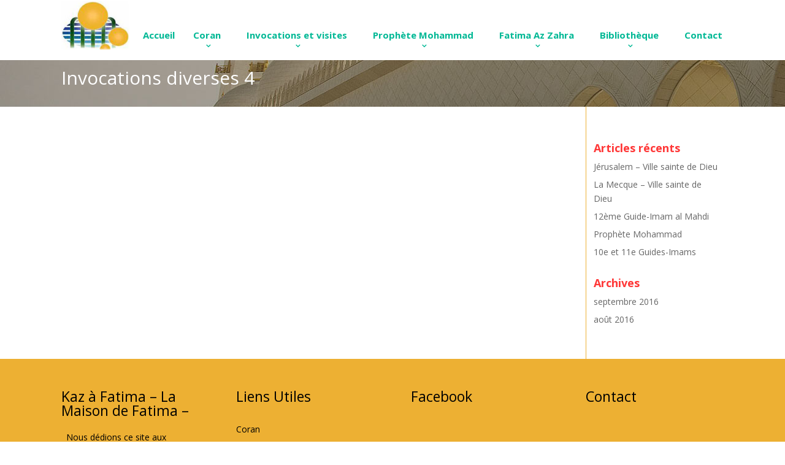

--- FILE ---
content_type: text/html; charset=UTF-8
request_url: https://kazafatima.org/invocations-et-visites/invocations-duas/invocations-specifiques-a-chaque-mois-lunaire-de-1-a-12/invocations-durant-le-2eme-mois-safar-duas-shahru-safar/invocations-diverses-4/
body_size: 11241
content:
<!DOCTYPE html>
<!--[if IE 6]><html id="ie6" lang="fr-FR"><![endif]--><!--[if IE 7]><html id="ie7" lang="fr-FR"><![endif]--><!--[if IE 8]>
<html id="ie8" lang="fr-FR"><![endif]--><!--[if !(IE 6) | !(IE 7) | !(IE 8)  ]><!--><html lang="fr-FR"><!--<![endif]-->
	<head>	
		<meta charset="UTF-8" />	
		<title>Invocations diverses 4 | Kaz à Fatima</title>	
				
				
		<link rel="pingback" href="https://kazafatima.org/xmlrpc.php" />	
			<!--[if lt IE 9]>	
		<script src="https://kazafatima.org/wp-content/themes/kazafatima/js/html5.js" type="text/javascript"></script>	<![endif]-->	
		<script type="text/javascript">		document.documentElement.className = 'js';	</script>                	
		<meta name='robots' content='max-image-preview:large' />
<link rel='dns-prefetch' href='//fonts.googleapis.com' />
<link rel="alternate" type="application/rss+xml" title="Kaz à Fatima &raquo; Flux" href="https://kazafatima.org/feed/" />
<link rel="alternate" type="application/rss+xml" title="Kaz à Fatima &raquo; Flux des commentaires" href="https://kazafatima.org/comments/feed/" />

<script>
var MP3jPLAYLISTS = [];
var MP3jPLAYERS = [];
</script>
<link rel="alternate" title="oEmbed (JSON)" type="application/json+oembed" href="https://kazafatima.org/wp-json/oembed/1.0/embed?url=https%3A%2F%2Fkazafatima.org%2Finvocations-et-visites%2Finvocations-duas%2Finvocations-specifiques-a-chaque-mois-lunaire-de-1-a-12%2Finvocations-durant-le-2eme-mois-safar-duas-shahru-safar%2Finvocations-diverses-4%2F" />
<link rel="alternate" title="oEmbed (XML)" type="text/xml+oembed" href="https://kazafatima.org/wp-json/oembed/1.0/embed?url=https%3A%2F%2Fkazafatima.org%2Finvocations-et-visites%2Finvocations-duas%2Finvocations-specifiques-a-chaque-mois-lunaire-de-1-a-12%2Finvocations-durant-le-2eme-mois-safar-duas-shahru-safar%2Finvocations-diverses-4%2F&#038;format=xml" />
<meta content="kazafatimaVersion: 1.0.0Description: Theme Kazafatima.Author: Webmaster FreelanceAuthor URI: http://webmaster-freelance.cm v." name="generator"/><style id='wp-img-auto-sizes-contain-inline-css' type='text/css'>
img:is([sizes=auto i],[sizes^="auto," i]){contain-intrinsic-size:3000px 1500px}
/*# sourceURL=wp-img-auto-sizes-contain-inline-css */
</style>
<link rel='stylesheet' id='audio1-html5_site_css-css' href='https://kazafatima.org/wp-content/plugins/lbg-audio1-html5/audio1_html5/audio1_html5.css?ver=6.9' type='text/css' media='all' />
<style id='wp-emoji-styles-inline-css' type='text/css'>

	img.wp-smiley, img.emoji {
		display: inline !important;
		border: none !important;
		box-shadow: none !important;
		height: 1em !important;
		width: 1em !important;
		margin: 0 0.07em !important;
		vertical-align: -0.1em !important;
		background: none !important;
		padding: 0 !important;
	}
/*# sourceURL=wp-emoji-styles-inline-css */
</style>
<style id='wp-block-library-inline-css' type='text/css'>
:root{--wp-block-synced-color:#7a00df;--wp-block-synced-color--rgb:122,0,223;--wp-bound-block-color:var(--wp-block-synced-color);--wp-editor-canvas-background:#ddd;--wp-admin-theme-color:#007cba;--wp-admin-theme-color--rgb:0,124,186;--wp-admin-theme-color-darker-10:#006ba1;--wp-admin-theme-color-darker-10--rgb:0,107,160.5;--wp-admin-theme-color-darker-20:#005a87;--wp-admin-theme-color-darker-20--rgb:0,90,135;--wp-admin-border-width-focus:2px}@media (min-resolution:192dpi){:root{--wp-admin-border-width-focus:1.5px}}.wp-element-button{cursor:pointer}:root .has-very-light-gray-background-color{background-color:#eee}:root .has-very-dark-gray-background-color{background-color:#313131}:root .has-very-light-gray-color{color:#eee}:root .has-very-dark-gray-color{color:#313131}:root .has-vivid-green-cyan-to-vivid-cyan-blue-gradient-background{background:linear-gradient(135deg,#00d084,#0693e3)}:root .has-purple-crush-gradient-background{background:linear-gradient(135deg,#34e2e4,#4721fb 50%,#ab1dfe)}:root .has-hazy-dawn-gradient-background{background:linear-gradient(135deg,#faaca8,#dad0ec)}:root .has-subdued-olive-gradient-background{background:linear-gradient(135deg,#fafae1,#67a671)}:root .has-atomic-cream-gradient-background{background:linear-gradient(135deg,#fdd79a,#004a59)}:root .has-nightshade-gradient-background{background:linear-gradient(135deg,#330968,#31cdcf)}:root .has-midnight-gradient-background{background:linear-gradient(135deg,#020381,#2874fc)}:root{--wp--preset--font-size--normal:16px;--wp--preset--font-size--huge:42px}.has-regular-font-size{font-size:1em}.has-larger-font-size{font-size:2.625em}.has-normal-font-size{font-size:var(--wp--preset--font-size--normal)}.has-huge-font-size{font-size:var(--wp--preset--font-size--huge)}.has-text-align-center{text-align:center}.has-text-align-left{text-align:left}.has-text-align-right{text-align:right}.has-fit-text{white-space:nowrap!important}#end-resizable-editor-section{display:none}.aligncenter{clear:both}.items-justified-left{justify-content:flex-start}.items-justified-center{justify-content:center}.items-justified-right{justify-content:flex-end}.items-justified-space-between{justify-content:space-between}.screen-reader-text{border:0;clip-path:inset(50%);height:1px;margin:-1px;overflow:hidden;padding:0;position:absolute;width:1px;word-wrap:normal!important}.screen-reader-text:focus{background-color:#ddd;clip-path:none;color:#444;display:block;font-size:1em;height:auto;left:5px;line-height:normal;padding:15px 23px 14px;text-decoration:none;top:5px;width:auto;z-index:100000}html :where(.has-border-color){border-style:solid}html :where([style*=border-top-color]){border-top-style:solid}html :where([style*=border-right-color]){border-right-style:solid}html :where([style*=border-bottom-color]){border-bottom-style:solid}html :where([style*=border-left-color]){border-left-style:solid}html :where([style*=border-width]){border-style:solid}html :where([style*=border-top-width]){border-top-style:solid}html :where([style*=border-right-width]){border-right-style:solid}html :where([style*=border-bottom-width]){border-bottom-style:solid}html :where([style*=border-left-width]){border-left-style:solid}html :where(img[class*=wp-image-]){height:auto;max-width:100%}:where(figure){margin:0 0 1em}html :where(.is-position-sticky){--wp-admin--admin-bar--position-offset:var(--wp-admin--admin-bar--height,0px)}@media screen and (max-width:600px){html :where(.is-position-sticky){--wp-admin--admin-bar--position-offset:0px}}

/*# sourceURL=wp-block-library-inline-css */
</style><style id='global-styles-inline-css' type='text/css'>
:root{--wp--preset--aspect-ratio--square: 1;--wp--preset--aspect-ratio--4-3: 4/3;--wp--preset--aspect-ratio--3-4: 3/4;--wp--preset--aspect-ratio--3-2: 3/2;--wp--preset--aspect-ratio--2-3: 2/3;--wp--preset--aspect-ratio--16-9: 16/9;--wp--preset--aspect-ratio--9-16: 9/16;--wp--preset--color--black: #000000;--wp--preset--color--cyan-bluish-gray: #abb8c3;--wp--preset--color--white: #ffffff;--wp--preset--color--pale-pink: #f78da7;--wp--preset--color--vivid-red: #cf2e2e;--wp--preset--color--luminous-vivid-orange: #ff6900;--wp--preset--color--luminous-vivid-amber: #fcb900;--wp--preset--color--light-green-cyan: #7bdcb5;--wp--preset--color--vivid-green-cyan: #00d084;--wp--preset--color--pale-cyan-blue: #8ed1fc;--wp--preset--color--vivid-cyan-blue: #0693e3;--wp--preset--color--vivid-purple: #9b51e0;--wp--preset--gradient--vivid-cyan-blue-to-vivid-purple: linear-gradient(135deg,rgb(6,147,227) 0%,rgb(155,81,224) 100%);--wp--preset--gradient--light-green-cyan-to-vivid-green-cyan: linear-gradient(135deg,rgb(122,220,180) 0%,rgb(0,208,130) 100%);--wp--preset--gradient--luminous-vivid-amber-to-luminous-vivid-orange: linear-gradient(135deg,rgb(252,185,0) 0%,rgb(255,105,0) 100%);--wp--preset--gradient--luminous-vivid-orange-to-vivid-red: linear-gradient(135deg,rgb(255,105,0) 0%,rgb(207,46,46) 100%);--wp--preset--gradient--very-light-gray-to-cyan-bluish-gray: linear-gradient(135deg,rgb(238,238,238) 0%,rgb(169,184,195) 100%);--wp--preset--gradient--cool-to-warm-spectrum: linear-gradient(135deg,rgb(74,234,220) 0%,rgb(151,120,209) 20%,rgb(207,42,186) 40%,rgb(238,44,130) 60%,rgb(251,105,98) 80%,rgb(254,248,76) 100%);--wp--preset--gradient--blush-light-purple: linear-gradient(135deg,rgb(255,206,236) 0%,rgb(152,150,240) 100%);--wp--preset--gradient--blush-bordeaux: linear-gradient(135deg,rgb(254,205,165) 0%,rgb(254,45,45) 50%,rgb(107,0,62) 100%);--wp--preset--gradient--luminous-dusk: linear-gradient(135deg,rgb(255,203,112) 0%,rgb(199,81,192) 50%,rgb(65,88,208) 100%);--wp--preset--gradient--pale-ocean: linear-gradient(135deg,rgb(255,245,203) 0%,rgb(182,227,212) 50%,rgb(51,167,181) 100%);--wp--preset--gradient--electric-grass: linear-gradient(135deg,rgb(202,248,128) 0%,rgb(113,206,126) 100%);--wp--preset--gradient--midnight: linear-gradient(135deg,rgb(2,3,129) 0%,rgb(40,116,252) 100%);--wp--preset--font-size--small: 13px;--wp--preset--font-size--medium: 20px;--wp--preset--font-size--large: 36px;--wp--preset--font-size--x-large: 42px;--wp--preset--spacing--20: 0.44rem;--wp--preset--spacing--30: 0.67rem;--wp--preset--spacing--40: 1rem;--wp--preset--spacing--50: 1.5rem;--wp--preset--spacing--60: 2.25rem;--wp--preset--spacing--70: 3.38rem;--wp--preset--spacing--80: 5.06rem;--wp--preset--shadow--natural: 6px 6px 9px rgba(0, 0, 0, 0.2);--wp--preset--shadow--deep: 12px 12px 50px rgba(0, 0, 0, 0.4);--wp--preset--shadow--sharp: 6px 6px 0px rgba(0, 0, 0, 0.2);--wp--preset--shadow--outlined: 6px 6px 0px -3px rgb(255, 255, 255), 6px 6px rgb(0, 0, 0);--wp--preset--shadow--crisp: 6px 6px 0px rgb(0, 0, 0);}:where(.is-layout-flex){gap: 0.5em;}:where(.is-layout-grid){gap: 0.5em;}body .is-layout-flex{display: flex;}.is-layout-flex{flex-wrap: wrap;align-items: center;}.is-layout-flex > :is(*, div){margin: 0;}body .is-layout-grid{display: grid;}.is-layout-grid > :is(*, div){margin: 0;}:where(.wp-block-columns.is-layout-flex){gap: 2em;}:where(.wp-block-columns.is-layout-grid){gap: 2em;}:where(.wp-block-post-template.is-layout-flex){gap: 1.25em;}:where(.wp-block-post-template.is-layout-grid){gap: 1.25em;}.has-black-color{color: var(--wp--preset--color--black) !important;}.has-cyan-bluish-gray-color{color: var(--wp--preset--color--cyan-bluish-gray) !important;}.has-white-color{color: var(--wp--preset--color--white) !important;}.has-pale-pink-color{color: var(--wp--preset--color--pale-pink) !important;}.has-vivid-red-color{color: var(--wp--preset--color--vivid-red) !important;}.has-luminous-vivid-orange-color{color: var(--wp--preset--color--luminous-vivid-orange) !important;}.has-luminous-vivid-amber-color{color: var(--wp--preset--color--luminous-vivid-amber) !important;}.has-light-green-cyan-color{color: var(--wp--preset--color--light-green-cyan) !important;}.has-vivid-green-cyan-color{color: var(--wp--preset--color--vivid-green-cyan) !important;}.has-pale-cyan-blue-color{color: var(--wp--preset--color--pale-cyan-blue) !important;}.has-vivid-cyan-blue-color{color: var(--wp--preset--color--vivid-cyan-blue) !important;}.has-vivid-purple-color{color: var(--wp--preset--color--vivid-purple) !important;}.has-black-background-color{background-color: var(--wp--preset--color--black) !important;}.has-cyan-bluish-gray-background-color{background-color: var(--wp--preset--color--cyan-bluish-gray) !important;}.has-white-background-color{background-color: var(--wp--preset--color--white) !important;}.has-pale-pink-background-color{background-color: var(--wp--preset--color--pale-pink) !important;}.has-vivid-red-background-color{background-color: var(--wp--preset--color--vivid-red) !important;}.has-luminous-vivid-orange-background-color{background-color: var(--wp--preset--color--luminous-vivid-orange) !important;}.has-luminous-vivid-amber-background-color{background-color: var(--wp--preset--color--luminous-vivid-amber) !important;}.has-light-green-cyan-background-color{background-color: var(--wp--preset--color--light-green-cyan) !important;}.has-vivid-green-cyan-background-color{background-color: var(--wp--preset--color--vivid-green-cyan) !important;}.has-pale-cyan-blue-background-color{background-color: var(--wp--preset--color--pale-cyan-blue) !important;}.has-vivid-cyan-blue-background-color{background-color: var(--wp--preset--color--vivid-cyan-blue) !important;}.has-vivid-purple-background-color{background-color: var(--wp--preset--color--vivid-purple) !important;}.has-black-border-color{border-color: var(--wp--preset--color--black) !important;}.has-cyan-bluish-gray-border-color{border-color: var(--wp--preset--color--cyan-bluish-gray) !important;}.has-white-border-color{border-color: var(--wp--preset--color--white) !important;}.has-pale-pink-border-color{border-color: var(--wp--preset--color--pale-pink) !important;}.has-vivid-red-border-color{border-color: var(--wp--preset--color--vivid-red) !important;}.has-luminous-vivid-orange-border-color{border-color: var(--wp--preset--color--luminous-vivid-orange) !important;}.has-luminous-vivid-amber-border-color{border-color: var(--wp--preset--color--luminous-vivid-amber) !important;}.has-light-green-cyan-border-color{border-color: var(--wp--preset--color--light-green-cyan) !important;}.has-vivid-green-cyan-border-color{border-color: var(--wp--preset--color--vivid-green-cyan) !important;}.has-pale-cyan-blue-border-color{border-color: var(--wp--preset--color--pale-cyan-blue) !important;}.has-vivid-cyan-blue-border-color{border-color: var(--wp--preset--color--vivid-cyan-blue) !important;}.has-vivid-purple-border-color{border-color: var(--wp--preset--color--vivid-purple) !important;}.has-vivid-cyan-blue-to-vivid-purple-gradient-background{background: var(--wp--preset--gradient--vivid-cyan-blue-to-vivid-purple) !important;}.has-light-green-cyan-to-vivid-green-cyan-gradient-background{background: var(--wp--preset--gradient--light-green-cyan-to-vivid-green-cyan) !important;}.has-luminous-vivid-amber-to-luminous-vivid-orange-gradient-background{background: var(--wp--preset--gradient--luminous-vivid-amber-to-luminous-vivid-orange) !important;}.has-luminous-vivid-orange-to-vivid-red-gradient-background{background: var(--wp--preset--gradient--luminous-vivid-orange-to-vivid-red) !important;}.has-very-light-gray-to-cyan-bluish-gray-gradient-background{background: var(--wp--preset--gradient--very-light-gray-to-cyan-bluish-gray) !important;}.has-cool-to-warm-spectrum-gradient-background{background: var(--wp--preset--gradient--cool-to-warm-spectrum) !important;}.has-blush-light-purple-gradient-background{background: var(--wp--preset--gradient--blush-light-purple) !important;}.has-blush-bordeaux-gradient-background{background: var(--wp--preset--gradient--blush-bordeaux) !important;}.has-luminous-dusk-gradient-background{background: var(--wp--preset--gradient--luminous-dusk) !important;}.has-pale-ocean-gradient-background{background: var(--wp--preset--gradient--pale-ocean) !important;}.has-electric-grass-gradient-background{background: var(--wp--preset--gradient--electric-grass) !important;}.has-midnight-gradient-background{background: var(--wp--preset--gradient--midnight) !important;}.has-small-font-size{font-size: var(--wp--preset--font-size--small) !important;}.has-medium-font-size{font-size: var(--wp--preset--font-size--medium) !important;}.has-large-font-size{font-size: var(--wp--preset--font-size--large) !important;}.has-x-large-font-size{font-size: var(--wp--preset--font-size--x-large) !important;}
/*# sourceURL=global-styles-inline-css */
</style>

<style id='classic-theme-styles-inline-css' type='text/css'>
/*! This file is auto-generated */
.wp-block-button__link{color:#fff;background-color:#32373c;border-radius:9999px;box-shadow:none;text-decoration:none;padding:calc(.667em + 2px) calc(1.333em + 2px);font-size:1.125em}.wp-block-file__button{background:#32373c;color:#fff;text-decoration:none}
/*# sourceURL=/wp-includes/css/classic-themes.min.css */
</style>
<link rel='stylesheet' id='advpsStyleSheet-css' href='https://kazafatima.org/wp-content/plugins/advanced-post-slider/advps-style.css?ver=6.9' type='text/css' media='all' />
<link rel='stylesheet' id='contact-form-7-css' href='https://kazafatima.org/wp-content/plugins/contact-form-7/includes/css/styles.css?ver=5.7.1' type='text/css' media='all' />
<link rel='stylesheet' id='sm-style-css' href='https://kazafatima.org/wp-content/plugins/wp-show-more/wpsm-style.css?ver=6.9' type='text/css' media='all' />
<link rel='stylesheet' id='yendif-player-plugin-player-styles-css' href='https://kazafatima.org/wp-content/plugins/yendif-player/public/assets/libraries/yendifplayer.css?ver=2.3' type='text/css' media='all' />
<link rel='stylesheet' id='dashicons-css' href='https://kazafatima.org/wp-includes/css/dashicons.min.css?ver=6.9' type='text/css' media='all' />
<link rel='stylesheet' id='yendif-player-plugin-dashicon-styles-css' href='https://kazafatima.org/wp-content/themes/kazafatima/style.css?ver=2.3' type='text/css' media='all' />
<link rel='stylesheet' id='yendif-player-plugin-gallery-styles-css' href='https://kazafatima.org/wp-content/plugins/yendif-player/public/assets/css/gallery.css?ver=2.3' type='text/css' media='all' />
<link rel='stylesheet' id='divi-fonts-css' href='https://fonts.googleapis.com/css?family=Open+Sans:300italic,400italic,700italic,800italic,400,300,700,800&#038;subset=latin,latin-ext' type='text/css' media='all' />
<link rel='stylesheet' id='et-gf-open-sans-css' href='https://fonts.googleapis.com/css?family=Open+Sans:300italic,400italic,600italic,700italic,800italic,400,300,600,700,800&#038;subset=latin,latin-ext' type='text/css' media='all' />
<link rel='stylesheet' id='divi-style-css' href='https://kazafatima.org/wp-content/themes/kazafatima/style.css?ver=6.9' type='text/css' media='all' />
<link rel='stylesheet' id='et-shortcodes-css-css' href='https://kazafatima.org/wp-content/themes/kazafatima/epanel/shortcodes/css/shortcodes.css?ver=3.0' type='text/css' media='all' />
<link rel='stylesheet' id='et-shortcodes-responsive-css-css' href='https://kazafatima.org/wp-content/themes/kazafatima/epanel/shortcodes/css/shortcodes_responsive.css?ver=3.0' type='text/css' media='all' />
<link rel='stylesheet' id='mp3-jplayer-css' href='https://kazafatima.org/wp-content/plugins/mp3-jplayer/css/dark.css?ver=2.7.3' type='text/css' media='all' />
<script type="text/javascript" src="https://kazafatima.org/wp-includes/js/jquery/jquery.min.js?ver=3.7.1" id="jquery-core-js"></script>
<script type="text/javascript" src="https://kazafatima.org/wp-includes/js/jquery/jquery-migrate.min.js?ver=3.4.1" id="jquery-migrate-js"></script>
<script type="text/javascript" src="https://kazafatima.org/wp-content/plugins/lbg-audio1-html5/audio1_html5/js/jquery.mousewheel.min.js?ver=6.9" id="lbg-mousewheel-js"></script>
<script type="text/javascript" src="https://kazafatima.org/wp-content/plugins/lbg-audio1-html5/audio1_html5/js/jquery.touchSwipe.min.js?ver=6.9" id="lbg-touchSwipe-js"></script>
<script type="text/javascript" src="https://kazafatima.org/wp-content/plugins/lbg-audio1-html5/audio1_html5/js/audio1_html5.js?ver=6.9" id="lbg-audio1_html5-js"></script>
<script type="text/javascript" src="https://kazafatima.org/wp-content/plugins/advanced-post-slider/js/advps.frnt.script.js?ver=6.9" id="advps_front_script-js"></script>
<script type="text/javascript" src="https://kazafatima.org/wp-content/plugins/advanced-post-slider/bxslider/jquery.bxslider.min.js?ver=6.9" id="advps_jbx-js"></script>
<script type="text/javascript" src="https://kazafatima.org/wp-content/plugins/yendif-player/public/assets/libraries/yendifplayer.js?ver=2.3" id="yendif-player-plugin-script-js"></script>
<script type="text/javascript" id="yendif-player-plugin-dyn-script-js-extra">
/* <![CDATA[ */
var yendifplayer_config = {"analytics":"","autoplay":"1","autoplaylist":"1","controlbar":"1","currenttime":"1","desc_chars_limit":"150","download":"0","duration":"1","embed":"1","engine":"html5","fullscreen":"1","keyboard":"1","license":"","logo":"","loop":"0","no_of_cols":"2","no_of_rows":"2","playbtn":"1","playpause":"1","progress":"1","ratio":"0.5625","responsive":"1","share":"0","show_desc":"1","show_views":"1","sort_order":"date_added","theme":"black","thumb_height":"80","thumb_width":"145","title_chars_limit":"75","volume":"0.5","volumebtn":"1","playlistWidth":"300","playlistHeight":"229","playlistPosition":"bottom","swf":"https://kazafatima.org/wp-content/plugins/yendif-player/public/assets/libraries/player.swf","site_url":"https://kazafatima.org","page_title":"Invocations diverses 4"};
//# sourceURL=yendif-player-plugin-dyn-script-js-extra
/* ]]> */
</script>
<script type="text/javascript" src="https://kazafatima.org/wp-content/plugins/yendif-player/public/assets/js/config.js?ver=2.3" id="yendif-player-plugin-dyn-script-js"></script>
<link rel="https://api.w.org/" href="https://kazafatima.org/wp-json/" /><link rel="alternate" title="JSON" type="application/json" href="https://kazafatima.org/wp-json/wp/v2/pages/1595" /><link rel="EditURI" type="application/rsd+xml" title="RSD" href="https://kazafatima.org/xmlrpc.php?rsd" />
<meta name="generator" content="WordPress 6.9" />
<link rel="canonical" href="https://kazafatima.org/invocations-et-visites/invocations-duas/invocations-specifiques-a-chaque-mois-lunaire-de-1-a-12/invocations-durant-le-2eme-mois-safar-duas-shahru-safar/invocations-diverses-4/" />
<link rel='shortlink' href='https://kazafatima.org/?p=1595' />
<meta name="viewport" content="width=device-width, initial-scale=1.0, maximum-scale=1.0, user-scalable=0" />	<style>
		a { color: #00b895; }

		body { color: #000000; }

		.et_pb_counter_amount, .et_pb_featured_table .et_pb_pricing_heading, .et_quote_content, .et_link_content, .et_audio_content { background-color: #00b895; }

		#main-header, #main-header .nav li ul, .et-search-form, #main-header .et_mobile_menu { background-color: #ffffff; }

		#top-header, #et-secondary-nav li ul { background-color: #00b895; }

		.woocommerce a.button.alt, .woocommerce-page a.button.alt, .woocommerce button.button.alt, .woocommerce-page button.button.alt, .woocommerce input.button.alt, .woocommerce-page input.button.alt, .woocommerce #respond input#submit.alt, .woocommerce-page #respond input#submit.alt, .woocommerce #content input.button.alt, .woocommerce-page #content input.button.alt, .woocommerce a.button, .woocommerce-page a.button, .woocommerce button.button, .woocommerce-page button.button, .woocommerce input.button, .woocommerce-page input.button, .woocommerce #respond input#submit, .woocommerce-page #respond input#submit, .woocommerce #content input.button, .woocommerce-page #content input.button, .woocommerce-message, .woocommerce-error, .woocommerce-info { background: #00b895 !important; }

		#et_search_icon:hover, .mobile_menu_bar:before, .footer-widget h4, .et-social-icon a:hover, .comment-reply-link, .form-submit input, .et_pb_sum, .et_pb_pricing li a, .et_pb_pricing_table_button, .et_overlay:before, .entry-summary p.price ins, .woocommerce div.product span.price, .woocommerce-page div.product span.price, .woocommerce #content div.product span.price, .woocommerce-page #content div.product span.price, .woocommerce div.product p.price, .woocommerce-page div.product p.price, .woocommerce #content div.product p.price, .woocommerce-page #content div.product p.price, .et_pb_member_social_links a:hover { color: #00b895 !important; }

		.woocommerce .star-rating span:before, .woocommerce-page .star-rating span:before, .et_pb_widget li a:hover, .et_pb_bg_layout_light .et_pb_promo_button, .et_pb_bg_layout_light .et_pb_more_button, .et_pb_filterable_portfolio .et_pb_portfolio_filters li a.active, .et_pb_filterable_portfolio .et_pb_portofolio_pagination ul li a.active, .et_pb_gallery .et_pb_gallery_pagination ul li a.active, .wp-pagenavi span.current, .wp-pagenavi a:hover, .et_pb_contact_submit, .et_password_protected_form .et_submit_button, .et_pb_bg_layout_light .et_pb_newsletter_button, .nav-single a, .posted_in a { color: #00b895 !important; }

		.et-search-form, .nav li ul, .et_mobile_menu, .footer-widget li:before, .et_pb_pricing li:before, blockquote { border-color: #00b895; }

		#main-footer { background-color: #edb033; }

		#top-menu a { color: #00b895; }

		#top-menu li.current-menu-ancestor > a, #top-menu li.current-menu-item > a, .bottom-nav li.current-menu-item > a { color: #ff3838; }

	body, input, textarea, select { font-family: 'Open Sans', Helvetica, Arial, Lucida, sans-serif; }	</style>
<link rel="shortcut icon" href="https://kazafatima.org/wp-content/uploads/2016/09/favicon.jpg" />		<style type="text/css" id="wp-custom-css">
			.ns-naiss{
		color:#FCBF54;
}

.ns-naiss a:hover{
		color:#FF3838;
}

.ns-deces{
		
	color:#000000;

}

.ns-deces a:hover{

		color:#FF3838;

}		</style>
		                
		<link href="https://kazafatima.org/wp-content/themes/kazafatima/css/animate.css" rel="stylesheet">        
		<link href="https://kazafatima.org/wp-content/themes/kazafatima/css/animate.min.css" rel="stylesheet">        
		<link href="https://kazafatima.org/wp-content/themes/kazafatima/css/font-awesome.min.css" rel="stylesheet">        
		<link href="https://kazafatima.org/wp-content/themes/kazafatima/css/font-awesome.css" rel="stylesheet">
		<link href="https://kazafatima.org/wp-content/themes/kazafatima/css/personnalisation.css" rel="stylesheet">
		<script src="https://kazafatima.org/wp-content/themes/kazafatima/js/wow.min.js"></script>                
		<script>            new WOW().init();        </script>
<!-- Begin NS Custom-->		
		<script type='text/javascript' src="https://kazafatima.org/wp-content/themes/kazafatima/js/ns-custom.js"></script>
<!-- End NS Custom-->			
	</head>
	<body class="wp-singular page-template-default page page-id-1595 page-child parent-pageid-822 wp-theme-kazafatima et_fixed_nav et_cover_background osx et_right_sidebar chrome">	
		<div id="page-container">
					
		<header id="main-header" class="et_nav_text_color_dark">			
			<div class="container clearfix">			
							<a href="https://kazafatima.org/">					<img src="https://kazafatima.org/wp-content/uploads/2016/08/logo-kazafatima.jpg" alt="Kaz à Fatima" id="logo" />				</a>				<div id="et-top-navigation">					<nav id="top-menu-nav">					<ul id="top-menu" class="nav"><li id="menu-item-57" class="menu-item menu-item-type-post_type menu-item-object-page menu-item-home menu-item-57"><a href="https://kazafatima.org/">Accueil</a></li>
<li id="menu-item-56" class="menu-item menu-item-type-post_type menu-item-object-page menu-item-has-children menu-item-56"><a href="https://kazafatima.org/coran/">Coran</a>
<ul class="sub-menu">
	<li id="menu-item-160" class="menu-item menu-item-type-post_type menu-item-object-page menu-item-160"><a href="https://kazafatima.org/coran/audio-en-francais/">Audio en Français</a></li>
	<li id="menu-item-158" class="menu-item menu-item-type-post_type menu-item-object-page menu-item-158"><a href="https://kazafatima.org/coran/le-livre-de-dieu-les-114-sourates/">Le Livre de Dieu, les 114 Sourates</a></li>
	<li id="menu-item-514" class="menu-item menu-item-type-post_type menu-item-object-page menu-item-514"><a href="https://kazafatima.org/bibliotheque/le-createur-dieu-et-sa-revelation/la-revelation-de-dieu/">La révélation de Dieu</a></li>
</ul>
</li>
<li id="menu-item-55" class="menu-item menu-item-type-post_type menu-item-object-page current-page-ancestor menu-item-has-children menu-item-55"><a href="https://kazafatima.org/invocations-et-visites/">Invocations et visites</a>
<ul class="sub-menu">
	<li id="menu-item-161" class="menu-item menu-item-type-post_type menu-item-object-page menu-item-161"><a href="https://kazafatima.org/invocations-et-visites/entretiens-intimes-munajats/">Entretiens intimes – Munajats</a></li>
	<li id="menu-item-163" class="menu-item menu-item-type-post_type menu-item-object-page current-page-ancestor menu-item-163"><a href="https://kazafatima.org/invocations-et-visites/invocations-duas/">Invocations – Duas</a></li>
	<li id="menu-item-162" class="menu-item menu-item-type-post_type menu-item-object-page menu-item-162"><a href="https://kazafatima.org/invocations-et-visites/visites-ziyarats/">Visites – Ziyarats</a></li>
</ul>
</li>
<li id="menu-item-54" class="menu-item menu-item-type-post_type menu-item-object-page menu-item-has-children menu-item-54"><a href="https://kazafatima.org/prophete-mohammad/">Prophète Mohammad</a>
<ul class="sub-menu">
	<li id="menu-item-191" class="menu-item menu-item-type-post_type menu-item-object-page menu-item-191"><a href="https://kazafatima.org/prophete-mohammad/la-personnalite-du-sceau-des-prophetes-de-dieu/">La personnalité du sceau des Prophètes de Dieu</a></li>
	<li id="menu-item-192" class="menu-item menu-item-type-post_type menu-item-object-page menu-item-192"><a href="https://kazafatima.org/prophete-mohammad/la-vie-du-dernier-prophete-de-dieu/">La vie du dernier Prophète de Dieu</a></li>
	<li id="menu-item-193" class="menu-item menu-item-type-post_type menu-item-object-page menu-item-193"><a href="https://kazafatima.org/prophete-mohammad/la-visite-virtuelle-du-maitre-des-prophetes-de-dieu/">La visite virtuelle du Maitre des Prophètes de Dieu</a></li>
</ul>
</li>
<li id="menu-item-53" class="menu-item menu-item-type-post_type menu-item-object-page menu-item-has-children menu-item-53"><a href="https://kazafatima.org/fatima-az-zahra/">Fatima Az Zahra</a>
<ul class="sub-menu">
	<li id="menu-item-134" class="menu-item menu-item-type-post_type menu-item-object-page menu-item-134"><a href="https://kazafatima.org/fatima-az-zahra/la-vie-de-la-fille-du-dernier-prophete-envoye-de-dieu/">La vie de la fille du dernier Prophète envoyé de Dieu</a></li>
	<li id="menu-item-133" class="menu-item menu-item-type-post_type menu-item-object-page menu-item-133"><a href="https://kazafatima.org/fatima-az-zahra/la-personnalite-de-la-fille-du-sceau-des-prophetes-de-dieu/">La personnalité de la fille du sceau des Prophètes de Dieu</a></li>
	<li id="menu-item-132" class="menu-item menu-item-type-post_type menu-item-object-page menu-item-132"><a href="https://kazafatima.org/bibliotheque/les-prophetes-et-envoyes-de-dieu/les-prophetes-de-dieu-depuis-adam-a-mohammad/">Le père de Fatima : Mohammad, le Messager de Dieu et le maitre des 12 Guides – Imams</a></li>
	<li id="menu-item-212" class="menu-item menu-item-type-post_type menu-item-object-page menu-item-212"><a href="https://kazafatima.org/fatima-az-zahra/lepoux-de-fatima-le-1er-guide-imam-ali-prince-des-croyants/">L&rsquo;époux de Fatima : le 1er Guide &#8211; Imam Ali, Prince des Croyants</a></li>
	<li id="menu-item-211" class="menu-item menu-item-type-post_type menu-item-object-page menu-item-211"><a href="https://kazafatima.org/fatima-az-zahra/les-2-fils-de-fatima/">Les 2 Fils de Fatima</a></li>
	<li id="menu-item-210" class="menu-item menu-item-type-post_type menu-item-object-page menu-item-210"><a href="https://kazafatima.org/fatima-az-zahra/les-9-autres-petits-fils-de-fatima/">Les 9 autres petits-fils de Fatima</a></li>
</ul>
</li>
<li id="menu-item-52" class="menu-item menu-item-type-post_type menu-item-object-page menu-item-has-children menu-item-52"><a href="https://kazafatima.org/bibliotheque/">Bibliothèque</a>
<ul class="sub-menu">
	<li id="menu-item-494" class="menu-item menu-item-type-post_type menu-item-object-page menu-item-494"><a href="https://kazafatima.org/bibliotheque/le-createur-dieu-et-sa-revelation/">Le Créateur Dieu et Sa révélation</a></li>
	<li id="menu-item-508" class="menu-item menu-item-type-post_type menu-item-object-page menu-item-508"><a href="https://kazafatima.org/bibliotheque/les-prophetes-et-envoyes-de-dieu/">Les Prophètes et Envoyés de Dieu</a></li>
	<li id="menu-item-790" class="menu-item menu-item-type-post_type menu-item-object-page menu-item-790"><a href="https://kazafatima.org/bibliotheque/la-famille-du-sceau-des-prophetes-mohammad/">La Famille du sceau des Prophètes Mohammad</a></li>
	<li id="menu-item-789" class="menu-item menu-item-type-post_type menu-item-object-page menu-item-789"><a href="https://kazafatima.org/bibliotheque/autres-themes/">Autres thèmes</a></li>
	<li id="menu-item-788" class="menu-item menu-item-type-post_type menu-item-object-page menu-item-788"><a href="https://kazafatima.org/bibliotheque/les-12-mois-lunaires/">Les 12 mois lunaires</a></li>
</ul>
</li>
<li id="menu-item-51" class="menu-item menu-item-type-post_type menu-item-object-page menu-item-51"><a href="https://kazafatima.org/contact/">Contact</a></li>
</ul>					</nav>															<div id="et_mobile_nav_menu">
			<a href="#" class="mobile_nav closed">
				<span class="select_page">Sélectionner une page</span>
				<span class="mobile_menu_bar"></span>
			</a>
		</div>				</div> <!-- #et-top-navigation -->			</div> <!-- .container -->		</header> <!-- #main-header -->		<div id="et-main-area">

<div id="main-content">


			

			<article id="post-1595" class="post-1595 page type-page status-publish hentry">

				
				<div class="wrapper_title">				<div class="bd-rdd"></div>					<div class="container">
						<h1 class="main_title">Invocations diverses 4</h1>					</div>				</div>																<div class="container">   									<div id="content-area" class="clearfix">						<div id="left-area">							
							

							

								<div class="entry-content">
								
								</div> <!-- .entry-content -->

													
						</div> <!-- #left-area -->													<div id="sidebar">
		
		<div id="recent-posts-2" class="et_pb_widget widget_recent_entries">
		<h4 class="widgettitle">Articles récents</h4>
		<ul>
											<li>
					<a href="https://kazafatima.org/jerusalem-ville-sainte-de-dieu/">Jérusalem – Ville sainte de Dieu</a>
									</li>
											<li>
					<a href="https://kazafatima.org/la-mecque-ville-sainte-de-dieu/">La Mecque – Ville sainte de Dieu</a>
									</li>
											<li>
					<a href="https://kazafatima.org/12eme-guide-imam-al-mahdi/">12ème Guide-Imam al Mahdi</a>
									</li>
											<li>
					<a href="https://kazafatima.org/prophete-mohammad-4/">Prophète Mohammad</a>
									</li>
											<li>
					<a href="https://kazafatima.org/10e-et-11e-guides-imams/">10e et 11e Guides-Imams</a>
									</li>
					</ul>

		</div> <!-- end .et_pb_widget --><div id="archives-2" class="et_pb_widget widget_archive"><h4 class="widgettitle">Archives</h4>
			<ul>
					<li><a href='https://kazafatima.org/2016/09/'>septembre 2016</a></li>
	<li><a href='https://kazafatima.org/2016/08/'>août 2016</a></li>
			</ul>

			</div> <!-- end .et_pb_widget -->	</div> <!-- end #sidebar -->
							</div> <!-- #content-area -->				</div> <!-- .container -->
			</article> <!-- .et_pb_post -->

			


</div> <!-- #main-content -->

			<footer id="main-footer">				<div class="container">	<div id="footer-widgets" class="clearfix">	<div class="footer-widget wow fadeInUp" data-duration="5s"><div id="aboutmewidget-2" class="fwidget et_pb_widget widget_aboutmewidget"><h4 class="title">Kaz à Fatima &#8211; La Maison de Fatima &#8211;</h4>		<div class="clearfix">
			<img src="" id="about-image" alt="" />
			Nous dédions ce site aux prophètes de Dieu depuis Adam à Mohammad, aux familles mortes et vivantes des prophètes de Dieu depuis Adam à Mohammad, aux épris de foi et aux épris de liberté d’entre les hommes et les femmes de l’humanité toute entière.		</div> <!-- end about me section -->
	</div> <!-- end .fwidget --></div> <!-- end .footer-widget --><div class="footer-widget wow fadeInUp" data-duration="5s"><div id="nav_menu-2" class="fwidget et_pb_widget widget_nav_menu"><h4 class="title">Liens Utiles</h4><div class="menu-liens-footer-container"><ul id="menu-liens-footer" class="menu"><li id="menu-item-139" class="menu-item menu-item-type-post_type menu-item-object-page menu-item-139"><a href="https://kazafatima.org/coran/">Coran</a></li>
<li id="menu-item-136" class="menu-item menu-item-type-post_type menu-item-object-page menu-item-136"><a href="https://kazafatima.org/bibliotheque/">Bibliothèque</a></li>
<li id="menu-item-137" class="menu-item menu-item-type-post_type menu-item-object-page current-page-ancestor menu-item-137"><a href="https://kazafatima.org/invocations-et-visites/">Invocations et visites</a></li>
<li id="menu-item-135" class="menu-item menu-item-type-post_type menu-item-object-page menu-item-135"><a href="https://kazafatima.org/contact/">Contact</a></li>
</ul></div></div> <!-- end .fwidget --></div> <!-- end .footer-widget --><div class="footer-widget wow fadeInUp" data-duration="5s"><div id="text-3" class="fwidget et_pb_widget widget_text"><h4 class="title">Facebook</h4>			<div class="textwidget"></div>
		</div> <!-- end .fwidget --></div> <!-- end .footer-widget --><div class="footer-widget wow fadeInUp last" data-duration="5s"><div id="text-4" class="fwidget et_pb_widget widget_text"><h4 class="title">Contact</h4>			<div class="textwidget"></div>
		</div> <!-- end .fwidget --></div> <!-- end .footer-widget -->	</div> <!-- #footer-widgets --></div>	<!-- .container -->						<div id="footer-bottom">					<div class="container clearfix">				<ul class="et-social-icons">

	<li class="et-social-icon et-social-facebook">
		<a href="#" class="icon">
			<span>Facebook</span>
		</a>
	</li>
	<li class="et-social-icon et-social-twitter">
		<a href="#" class="icon">
			<span>Twitter</span>
		</a>
	</li>
	<li class="et-social-icon et-social-google-plus">
		<a href="#" class="icon">
			<span>Google</span>
		</a>
	</li>
	<li class="et-social-icon et-social-rss">
		<a href="https://kazafatima.org/feed/" class="icon">
			<span>RSS</span>
		</a>
	</li>

</ul>						<p id="footer-info">Kaz à Fatima © Tous droits réservés 2016</p>					</div>	<!-- .container -->				</div>			</footer> <!-- #main-footer -->		</div> <!-- #et-main-area -->	</div> <!-- #page-container -->	<script type="speculationrules">
{"prefetch":[{"source":"document","where":{"and":[{"href_matches":"/*"},{"not":{"href_matches":["/wp-*.php","/wp-admin/*","/wp-content/uploads/*","/wp-content/*","/wp-content/plugins/*","/wp-content/themes/kazafatima/*","/*\\?(.+)"]}},{"not":{"selector_matches":"a[rel~=\"nofollow\"]"}},{"not":{"selector_matches":".no-prefetch, .no-prefetch a"}}]},"eagerness":"conservative"}]}
</script>
<script type="text/javascript" src="https://kazafatima.org/wp-includes/js/jquery/ui/core.min.js?ver=1.13.3" id="jquery-ui-core-js"></script>
<script type="text/javascript" src="https://kazafatima.org/wp-includes/js/jquery/ui/mouse.min.js?ver=1.13.3" id="jquery-ui-mouse-js"></script>
<script type="text/javascript" src="https://kazafatima.org/wp-includes/js/jquery/ui/accordion.min.js?ver=1.13.3" id="jquery-ui-accordion-js"></script>
<script type="text/javascript" src="https://kazafatima.org/wp-includes/js/jquery/ui/menu.min.js?ver=1.13.3" id="jquery-ui-menu-js"></script>
<script type="text/javascript" src="https://kazafatima.org/wp-includes/js/dist/dom-ready.min.js?ver=f77871ff7694fffea381" id="wp-dom-ready-js"></script>
<script type="text/javascript" src="https://kazafatima.org/wp-includes/js/dist/hooks.min.js?ver=dd5603f07f9220ed27f1" id="wp-hooks-js"></script>
<script type="text/javascript" src="https://kazafatima.org/wp-includes/js/dist/i18n.min.js?ver=c26c3dc7bed366793375" id="wp-i18n-js"></script>
<script type="text/javascript" id="wp-i18n-js-after">
/* <![CDATA[ */
wp.i18n.setLocaleData( { 'text direction\u0004ltr': [ 'ltr' ] } );
//# sourceURL=wp-i18n-js-after
/* ]]> */
</script>
<script type="text/javascript" id="wp-a11y-js-translations">
/* <![CDATA[ */
( function( domain, translations ) {
	var localeData = translations.locale_data[ domain ] || translations.locale_data.messages;
	localeData[""].domain = domain;
	wp.i18n.setLocaleData( localeData, domain );
} )( "default", {"translation-revision-date":"2026-02-02 15:15:40+0000","generator":"GlotPress\/4.0.3","domain":"messages","locale_data":{"messages":{"":{"domain":"messages","plural-forms":"nplurals=2; plural=n > 1;","lang":"fr"},"Notifications":["Notifications"]}},"comment":{"reference":"wp-includes\/js\/dist\/a11y.js"}} );
//# sourceURL=wp-a11y-js-translations
/* ]]> */
</script>
<script type="text/javascript" src="https://kazafatima.org/wp-includes/js/dist/a11y.min.js?ver=cb460b4676c94bd228ed" id="wp-a11y-js"></script>
<script type="text/javascript" src="https://kazafatima.org/wp-includes/js/jquery/ui/autocomplete.min.js?ver=1.13.3" id="jquery-ui-autocomplete-js"></script>
<script type="text/javascript" src="https://kazafatima.org/wp-includes/js/jquery/ui/slider.min.js?ver=1.13.3" id="jquery-ui-slider-js"></script>
<script type="text/javascript" src="https://kazafatima.org/wp-includes/js/jquery/ui/tabs.min.js?ver=1.13.3" id="jquery-ui-tabs-js"></script>
<script type="text/javascript" src="https://kazafatima.org/wp-includes/js/jquery/ui/sortable.min.js?ver=1.13.3" id="jquery-ui-sortable-js"></script>
<script type="text/javascript" src="https://kazafatima.org/wp-includes/js/jquery/ui/draggable.min.js?ver=1.13.3" id="jquery-ui-draggable-js"></script>
<script type="text/javascript" src="https://kazafatima.org/wp-includes/js/jquery/ui/droppable.min.js?ver=1.13.3" id="jquery-ui-droppable-js"></script>
<script type="text/javascript" src="https://kazafatima.org/wp-includes/js/jquery/ui/selectable.min.js?ver=1.13.3" id="jquery-ui-selectable-js"></script>
<script type="text/javascript" src="https://kazafatima.org/wp-includes/js/jquery/ui/datepicker.min.js?ver=1.13.3" id="jquery-ui-datepicker-js"></script>
<script type="text/javascript" id="jquery-ui-datepicker-js-after">
/* <![CDATA[ */
jQuery(function(jQuery){jQuery.datepicker.setDefaults({"closeText":"Fermer","currentText":"Aujourd\u2019hui","monthNames":["janvier","f\u00e9vrier","mars","avril","mai","juin","juillet","ao\u00fbt","septembre","octobre","novembre","d\u00e9cembre"],"monthNamesShort":["Jan","F\u00e9v","Mar","Avr","Mai","Juin","Juil","Ao\u00fbt","Sep","Oct","Nov","D\u00e9c"],"nextText":"Suivant","prevText":"Pr\u00e9c\u00e9dent","dayNames":["dimanche","lundi","mardi","mercredi","jeudi","vendredi","samedi"],"dayNamesShort":["dim","lun","mar","mer","jeu","ven","sam"],"dayNamesMin":["D","L","M","M","J","V","S"],"dateFormat":"d MM yy","firstDay":0,"isRTL":false});});
//# sourceURL=jquery-ui-datepicker-js-after
/* ]]> */
</script>
<script type="text/javascript" src="https://kazafatima.org/wp-includes/js/jquery/ui/resizable.min.js?ver=1.13.3" id="jquery-ui-resizable-js"></script>
<script type="text/javascript" src="https://kazafatima.org/wp-includes/js/jquery/ui/controlgroup.min.js?ver=1.13.3" id="jquery-ui-controlgroup-js"></script>
<script type="text/javascript" src="https://kazafatima.org/wp-includes/js/jquery/ui/checkboxradio.min.js?ver=1.13.3" id="jquery-ui-checkboxradio-js"></script>
<script type="text/javascript" src="https://kazafatima.org/wp-includes/js/jquery/ui/button.min.js?ver=1.13.3" id="jquery-ui-button-js"></script>
<script type="text/javascript" src="https://kazafatima.org/wp-includes/js/jquery/ui/dialog.min.js?ver=1.13.3" id="jquery-ui-dialog-js"></script>
<script type="text/javascript" src="https://kazafatima.org/wp-includes/js/jquery/jquery.form.min.js?ver=4.3.0" id="jquery-form-js"></script>
<script type="text/javascript" src="https://kazafatima.org/wp-includes/js/jquery/jquery.color.min.js?ver=3.0.0" id="jquery-color-js"></script>
<script type="text/javascript" src="https://kazafatima.org/wp-includes/js/imagesloaded.min.js?ver=5.0.0" id="imagesloaded-js"></script>
<script type="text/javascript" src="https://kazafatima.org/wp-includes/js/masonry.min.js?ver=4.2.2" id="masonry-js"></script>
<script type="text/javascript" src="https://kazafatima.org/wp-includes/js/jquery/jquery.masonry.min.js?ver=3.1.2b" id="jquery-masonry-js"></script>
<script type="text/javascript" src="https://kazafatima.org/wp-includes/js/jquery/ui/progressbar.min.js?ver=1.13.3" id="jquery-ui-progressbar-js"></script>
<script type="text/javascript" src="https://kazafatima.org/wp-includes/js/jquery/ui/tooltip.min.js?ver=1.13.3" id="jquery-ui-tooltip-js"></script>
<script type="text/javascript" src="https://kazafatima.org/wp-includes/js/jquery/ui/effect.min.js?ver=1.13.3" id="jquery-effects-core-js"></script>
<script type="text/javascript" src="https://kazafatima.org/wp-includes/js/jquery/ui/effect-blind.min.js?ver=1.13.3" id="jquery-effects-blind-js"></script>
<script type="text/javascript" src="https://kazafatima.org/wp-includes/js/jquery/ui/effect-bounce.min.js?ver=1.13.3" id="jquery-effects-bounce-js"></script>
<script type="text/javascript" src="https://kazafatima.org/wp-includes/js/jquery/ui/effect-clip.min.js?ver=1.13.3" id="jquery-effects-clip-js"></script>
<script type="text/javascript" src="https://kazafatima.org/wp-includes/js/jquery/ui/effect-drop.min.js?ver=1.13.3" id="jquery-effects-drop-js"></script>
<script type="text/javascript" src="https://kazafatima.org/wp-includes/js/jquery/ui/effect-explode.min.js?ver=1.13.3" id="jquery-effects-explode-js"></script>
<script type="text/javascript" src="https://kazafatima.org/wp-includes/js/jquery/ui/effect-fade.min.js?ver=1.13.3" id="jquery-effects-fade-js"></script>
<script type="text/javascript" src="https://kazafatima.org/wp-includes/js/jquery/ui/effect-fold.min.js?ver=1.13.3" id="jquery-effects-fold-js"></script>
<script type="text/javascript" src="https://kazafatima.org/wp-includes/js/jquery/ui/effect-highlight.min.js?ver=1.13.3" id="jquery-effects-highlight-js"></script>
<script type="text/javascript" src="https://kazafatima.org/wp-includes/js/jquery/ui/effect-pulsate.min.js?ver=1.13.3" id="jquery-effects-pulsate-js"></script>
<script type="text/javascript" src="https://kazafatima.org/wp-includes/js/jquery/ui/effect-size.min.js?ver=1.13.3" id="jquery-effects-size-js"></script>
<script type="text/javascript" src="https://kazafatima.org/wp-includes/js/jquery/ui/effect-scale.min.js?ver=1.13.3" id="jquery-effects-scale-js"></script>
<script type="text/javascript" src="https://kazafatima.org/wp-includes/js/jquery/ui/effect-shake.min.js?ver=1.13.3" id="jquery-effects-shake-js"></script>
<script type="text/javascript" src="https://kazafatima.org/wp-includes/js/jquery/ui/effect-slide.min.js?ver=1.13.3" id="jquery-effects-slide-js"></script>
<script type="text/javascript" src="https://kazafatima.org/wp-includes/js/jquery/ui/effect-transfer.min.js?ver=1.13.3" id="jquery-effects-transfer-js"></script>
<script type="text/javascript" src="https://kazafatima.org/wp-content/plugins/contact-form-7/includes/swv/js/index.js?ver=5.7.1" id="swv-js"></script>
<script type="text/javascript" id="contact-form-7-js-extra">
/* <![CDATA[ */
var wpcf7 = {"api":{"root":"https://kazafatima.org/wp-json/","namespace":"contact-form-7/v1"}};
//# sourceURL=contact-form-7-js-extra
/* ]]> */
</script>
<script type="text/javascript" src="https://kazafatima.org/wp-content/plugins/contact-form-7/includes/js/index.js?ver=5.7.1" id="contact-form-7-js"></script>
<script type="text/javascript" src="https://kazafatima.org/wp-content/plugins/wp-show-more/wpsm-script.js?ver=1.0.1" id="sm-script-js"></script>
<script type="text/javascript" src="https://kazafatima.org/wp-content/themes/kazafatima/js/jquery.fitvids.js?ver=6.9" id="divi-fitvids-js"></script>
<script type="text/javascript" src="https://kazafatima.org/wp-content/themes/kazafatima/js/waypoints.min.js?ver=6.9" id="waypoints-js"></script>
<script type="text/javascript" src="https://kazafatima.org/wp-content/themes/kazafatima/js/jquery.magnific-popup.js?ver=6.9" id="magnific-popup-js"></script>
<script type="text/javascript" id="divi-custom-script-js-extra">
/* <![CDATA[ */
var et_custom = {"ajaxurl":"https://kazafatima.org/wp-admin/admin-ajax.php","images_uri":"https://kazafatima.org/wp-content/themes/kazafatima/images","et_load_nonce":"1163a789b8","subscription_failed":"Veuillez v\u00e9rifier les champs ci-dessous pour vous assurer d'avoir entr\u00e9 les bonnes informations.","fill":"Remplir","field":"champ","invalid":"E-mail invalide","captcha":"Captcha","prev":"Pr\u00e9c\u00e9dent","previous":"Pr\u00e9c\u00e9dent","next":"Suivant"};
//# sourceURL=divi-custom-script-js-extra
/* ]]> */
</script>
<script type="text/javascript" src="https://kazafatima.org/wp-content/themes/kazafatima/js/custom.js?ver=6.9" id="divi-custom-script-js"></script>
<script id="wp-emoji-settings" type="application/json">
{"baseUrl":"https://s.w.org/images/core/emoji/17.0.2/72x72/","ext":".png","svgUrl":"https://s.w.org/images/core/emoji/17.0.2/svg/","svgExt":".svg","source":{"concatemoji":"https://kazafatima.org/wp-includes/js/wp-emoji-release.min.js?ver=6.9"}}
</script>
<script type="module">
/* <![CDATA[ */
/*! This file is auto-generated */
const a=JSON.parse(document.getElementById("wp-emoji-settings").textContent),o=(window._wpemojiSettings=a,"wpEmojiSettingsSupports"),s=["flag","emoji"];function i(e){try{var t={supportTests:e,timestamp:(new Date).valueOf()};sessionStorage.setItem(o,JSON.stringify(t))}catch(e){}}function c(e,t,n){e.clearRect(0,0,e.canvas.width,e.canvas.height),e.fillText(t,0,0);t=new Uint32Array(e.getImageData(0,0,e.canvas.width,e.canvas.height).data);e.clearRect(0,0,e.canvas.width,e.canvas.height),e.fillText(n,0,0);const a=new Uint32Array(e.getImageData(0,0,e.canvas.width,e.canvas.height).data);return t.every((e,t)=>e===a[t])}function p(e,t){e.clearRect(0,0,e.canvas.width,e.canvas.height),e.fillText(t,0,0);var n=e.getImageData(16,16,1,1);for(let e=0;e<n.data.length;e++)if(0!==n.data[e])return!1;return!0}function u(e,t,n,a){switch(t){case"flag":return n(e,"\ud83c\udff3\ufe0f\u200d\u26a7\ufe0f","\ud83c\udff3\ufe0f\u200b\u26a7\ufe0f")?!1:!n(e,"\ud83c\udde8\ud83c\uddf6","\ud83c\udde8\u200b\ud83c\uddf6")&&!n(e,"\ud83c\udff4\udb40\udc67\udb40\udc62\udb40\udc65\udb40\udc6e\udb40\udc67\udb40\udc7f","\ud83c\udff4\u200b\udb40\udc67\u200b\udb40\udc62\u200b\udb40\udc65\u200b\udb40\udc6e\u200b\udb40\udc67\u200b\udb40\udc7f");case"emoji":return!a(e,"\ud83e\u1fac8")}return!1}function f(e,t,n,a){let r;const o=(r="undefined"!=typeof WorkerGlobalScope&&self instanceof WorkerGlobalScope?new OffscreenCanvas(300,150):document.createElement("canvas")).getContext("2d",{willReadFrequently:!0}),s=(o.textBaseline="top",o.font="600 32px Arial",{});return e.forEach(e=>{s[e]=t(o,e,n,a)}),s}function r(e){var t=document.createElement("script");t.src=e,t.defer=!0,document.head.appendChild(t)}a.supports={everything:!0,everythingExceptFlag:!0},new Promise(t=>{let n=function(){try{var e=JSON.parse(sessionStorage.getItem(o));if("object"==typeof e&&"number"==typeof e.timestamp&&(new Date).valueOf()<e.timestamp+604800&&"object"==typeof e.supportTests)return e.supportTests}catch(e){}return null}();if(!n){if("undefined"!=typeof Worker&&"undefined"!=typeof OffscreenCanvas&&"undefined"!=typeof URL&&URL.createObjectURL&&"undefined"!=typeof Blob)try{var e="postMessage("+f.toString()+"("+[JSON.stringify(s),u.toString(),c.toString(),p.toString()].join(",")+"));",a=new Blob([e],{type:"text/javascript"});const r=new Worker(URL.createObjectURL(a),{name:"wpTestEmojiSupports"});return void(r.onmessage=e=>{i(n=e.data),r.terminate(),t(n)})}catch(e){}i(n=f(s,u,c,p))}t(n)}).then(e=>{for(const n in e)a.supports[n]=e[n],a.supports.everything=a.supports.everything&&a.supports[n],"flag"!==n&&(a.supports.everythingExceptFlag=a.supports.everythingExceptFlag&&a.supports[n]);var t;a.supports.everythingExceptFlag=a.supports.everythingExceptFlag&&!a.supports.flag,a.supports.everything||((t=a.source||{}).concatemoji?r(t.concatemoji):t.wpemoji&&t.twemoji&&(r(t.twemoji),r(t.wpemoji)))});
//# sourceURL=https://kazafatima.org/wp-includes/js/wp-emoji-loader.min.js
/* ]]> */
</script>
</body></html>